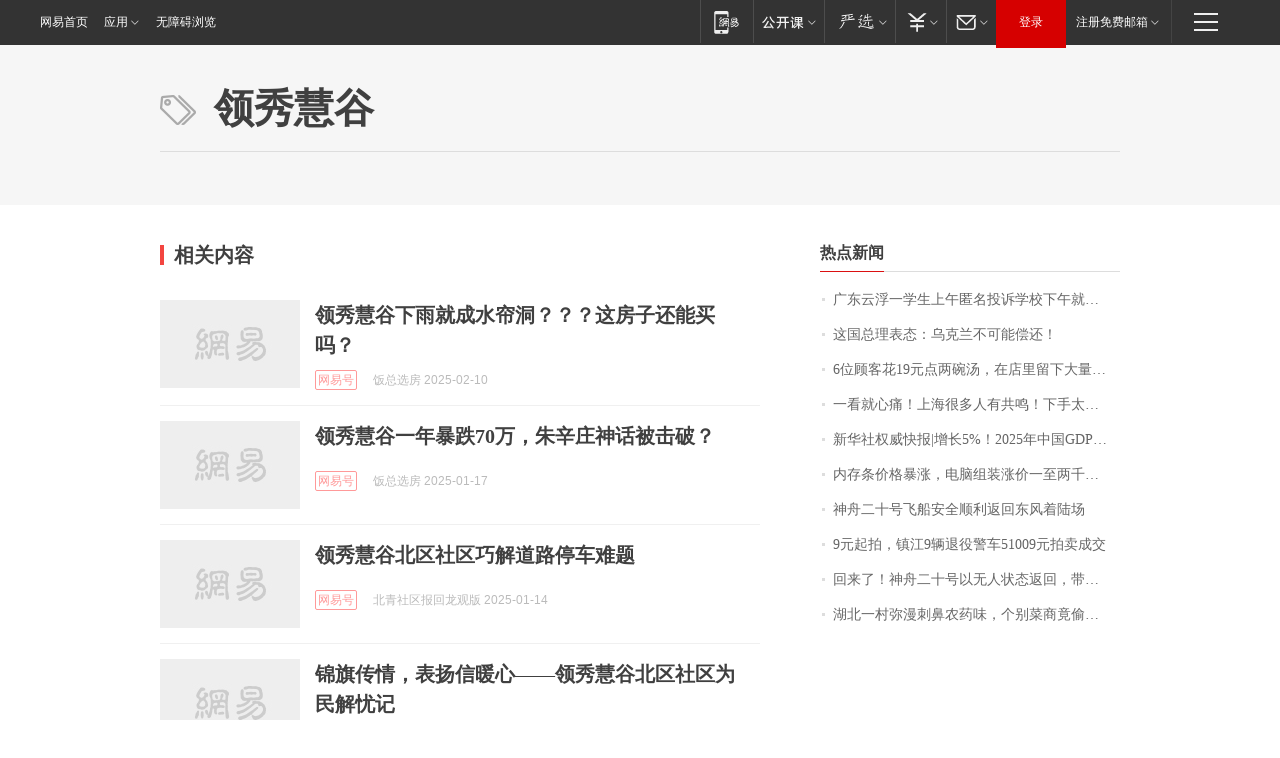

--- FILE ---
content_type: application/x-javascript
request_url: https://news.163.com/special/00015BLB/keywordindex_hot.js?_=1768869459969&callback=callback
body_size: 979
content:
callback({
date: "2026-01-20 08:15:57",
news:[
		        	{
		"title":"\u5E7F\u4E1C\u4E91\u6D6E\u4E00\u5B66\u751F\u4E0A\u5348\u533F\u540D\u6295\u8BC9\u5B66\u6821\u4E0B\u5348\u5C31\u88AB\u627E\u5230\uFF1F\u6821\u65B9\u901A\u62A5",
        "time":"2026.01.20 07:00:00",
		"link":"https://www.163.com/dy/article/KJFMSKQD0512D3VJ.html",
	}
      	         ,
        	{
		"title":"\u8FD9\u56FD\u603B\u7406\u8868\u6001\uFF1A\u4E4C\u514B\u5170\u4E0D\u53EF\u80FD\u507F\u8FD8\uFF01",
        "time":"2026.01.20 07:00:00",
		"link":"https://www.163.com/dy/article/KJIJIGLS0512B07B.html",
	}
      	         ,
        	{
		"title":"\u0036\u4F4D\u987E\u5BA2\u82B1\u0031\u0039\u5143\u70B9\u4E24\u7897\u6C64\uFF0C\u5728\u5E97\u91CC\u7559\u4E0B\u5927\u91CF\u5783\u573E\uFF0C\u8001\u677F\u8981\u6C42\u5E26\u8D70\u5783\u573E\u88AB\u603C\u201C\u5C31\u8FD9\u70B9\u683C\u5C40\u201D",
        "time":"2026.01.20 07:00:00",
		"link":"https://www.163.com/dy/article/KJJD52AJ0534P59R.html",
	}
      	         ,
        	{
		"title":"\u4E00\u770B\u5C31\u5FC3\u75DB\uFF01\u4E0A\u6D77\u5F88\u591A\u4EBA\u6709\u5171\u9E23\uFF01\u4E0B\u624B\u592A\u72E0\u5168\u79C3\u4E86\uFF01\u76D1\u63A7\u627E\u4E0D\u5230\u201C\u51F6\u624B\u201D\u2026\u2026",
        "time":"2026.01.20 07:00:00",
		"link":"https://www.163.com/dy/article/KJI5MF1P0514R9OJ.html",
	}
      	         ,
        	{
		"title":"\u65B0\u534E\u793E\u6743\u5A01\u5FEB\u62A5\u007C\u589E\u957F\u0035\u0025\uFF01\u0032\u0030\u0032\u0035\u5E74\u4E2D\u56FD\u0047\u0044\u0050\u8DE8\u8D8A\u0031\u0034\u0030\u4E07\u4EBF\u5143\u5173\u53E3",
        "time":"2026.01.20 07:00:00",
		"link":"https://www.163.com/dy/article/KJKK3QO80001899O.html",
	}
      	         ,
        	{
		"title":"\u5185\u5B58\u6761\u4EF7\u683C\u66B4\u6DA8\uFF0C\u7535\u8111\u7EC4\u88C5\u6DA8\u4EF7\u4E00\u81F3\u4E24\u5343\u5143\uFF0C\u4E1A\u5185\u4EBA\u58EB\uFF1A\u53EF\u80FD\u8FD8\u4F1A\u6DA8\uFF0C\u975E\u521A\u9700\u4E0D\u5EFA\u8BAE\u4E70",
        "time":"2026.01.20 07:00:00",
		"link":"https://www.163.com/dy/article/KJF7CEDC0514R9OJ.html",
	}
      	         ,
        	{
		"title":"\u795E\u821F\u4E8C\u5341\u53F7\u98DE\u8239\u5B89\u5168\u987A\u5229\u8FD4\u56DE\u4E1C\u98CE\u7740\u9646\u573A",
        "time":"2026.01.20 07:00:00",
		"link":"https://www.163.com/dy/article/KJKL7CI80001899O.html",
	}
      	         ,
        	{
		"title":"\u0039\u5143\u8D77\u62CD\uFF0C\u9547\u6C5F\u0039\u8F86\u9000\u5F79\u8B66\u8F66\u0035\u0031\u0030\u0030\u0039\u5143\u62CD\u5356\u6210\u4EA4",
        "time":"2026.01.20 07:00:00",
		"link":"https://www.163.com/dy/article/KJGLD2LI0001899O.html",
	}
      	         ,
        	{
		"title":"\u56DE\u6765\u4E86\uFF01\u795E\u821F\u4E8C\u5341\u53F7\u4EE5\u65E0\u4EBA\u72B6\u6001\u8FD4\u56DE\uFF0C\u5E26\u56DE\u4E00\u5957\u8863\u670D",
        "time":"2026.01.20 07:00:00",
		"link":"https://www.163.com/dy/article/KJL3QF0B0512D5FQ.html",
	}
      	         ,
        	{
		"title":"\u6E56\u5317\u4E00\u6751\u5F25\u6F2B\u523A\u9F3B\u519C\u836F\u5473\uFF0C\u4E2A\u522B\u83DC\u5546\u7ADF\u5077\u7528\u542B\u6BD2\u519C\u836F\uFF01\u5F53\u5730\u6751\u6C11\u79F0\u6839\u672C\u4E0D\u4F1A\u5403\u8FD9\u91CC\u7684\u852C\u83DC",
        "time":"2026.01.20 07:00:00",
		"link":"https://www.163.com/dy/article/KJJID5F5051492LM.html",
	}
      ],
photos: [
		]
})